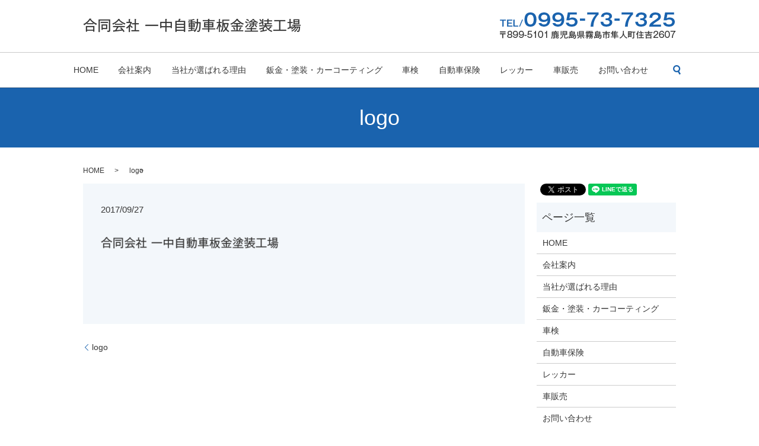

--- FILE ---
content_type: text/html; charset=UTF-8
request_url: https://www.icyuauto.com/logo
body_size: 3912
content:
  <!DOCTYPE HTML>
<html lang="ja" prefix="og: http://ogp.me/ns#">
<head>
  <meta charset="utf-8">
  <meta http-equiv="X-UA-Compatible" content="IE=edge,chrome=1">
  <meta name="viewport" content="width=device-width, initial-scale=1">
  <title>&raquo; logo</title>
  <link rel='stylesheet' id='biz-cal-style-css'  href='https://www.icyuauto.com/wp-content/plugins/biz-calendar/biz-cal.css?ver=2.2.0' type='text/css' media='all' />
<link rel='stylesheet' id='contact-form-7-css'  href='https://www.icyuauto.com/wp-content/plugins/contact-form-7/includes/css/styles.css?ver=4.4.2' type='text/css' media='all' />
<script type='text/javascript' src='https://www.icyuauto.com/wp-content/themes/icyuauto.com/assets/js/vendor/jquery.min.js?ver=4.4.33'></script>
<script type='text/javascript'>
/* <![CDATA[ */
var bizcalOptions = {"holiday_title":"\u5b9a\u4f11\u65e5","sun":"on","holiday":"on","temp_holidays":"2017-09-18\r\n2017-09-23\r\n2017-10-09\r\n2017-11-03\r\n2017-11-23\r\n2017-12-23\r\n2017-12-30\r\n2017-12-31\r\n2018-01-01\r\n2018-01-02\r\n2018-01-03\r\n2018-01-08\r\n","temp_weekdays":"","eventday_title":"","eventday_url":"","eventdays":"","month_limit":"\u5236\u9650\u306a\u3057","nextmonthlimit":"12","prevmonthlimit":"12","plugindir":"https:\/\/www.icyuauto.com\/wp-content\/plugins\/biz-calendar\/","national_holiday":""};
/* ]]> */
</script>
<script type='text/javascript' src='https://www.icyuauto.com/wp-content/plugins/biz-calendar/calendar.js?ver=2.2.0'></script>
<link rel='shortlink' href='https://www.icyuauto.com/?p=47' />
  <link rel="stylesheet" href="https://www.icyuauto.com/wp-content/themes/icyuauto.com/assets/css/main.css?1768404952">
  <script src="https://www.icyuauto.com/wp-content/themes/icyuauto.com/assets/js/vendor/respond.min.js"></script>
  <script type="application/ld+json">
  {
    "@context": "http://schema.org",
    "@type": "BreadcrumbList",
    "itemListElement":
    [
      {
        "@type": "ListItem",
        "position": 1,
        "item":
        {
          "@id": "https://www.icyuauto.com/",
          "name": "合同会社一中自動車板金塗装工場"
        }
      },
      {
        "@type": "ListItem",
        "position": 2,
        "item":
        {
          "@id": "",
          "name": ""
        }
      },
      {
        "@type": "ListItem",
        "position": 3,
        "item":
        {
          "@id": "https://www.icyuauto.com/logo/",
          "name": "logo"
        }
      }
    ]
  }
  </script>


  <script type="application/ld+json">
  {
    "@context": "http://schema.org/",
    "@type": "LocalBusiness",
    "name": "合同会社 一中自動車板金塗装工場									 									 									",
    "address": "〒899-5101 鹿児島県霧島市隼人町住吉2607																		 																		",
    "telephone": "0995-73-7325																 																",
    "faxNumber": "0995-73-7326																		 																		",
    "url": "https://www.icyuauto.com",
    "email": "info@icyuauto.com																		 																		",
    "image": "https://www.icyuauto.com/wp-content/uploads/logo_ogp.jpg",
    "logo": "https://www.icyuauto.com/wp-content/uploads/logo.svg"
  }
  </script>
</head>
<body class="scrollTop">

  <div id="fb-root"></div>
  <script>(function(d, s, id) {
    var js, fjs = d.getElementsByTagName(s)[0];
    if (d.getElementById(id)) return;
    js = d.createElement(s); js.id = id;
    js.src = "//connect.facebook.net/ja_JP/sdk.js#xfbml=1&version=v2.9";
    fjs.parentNode.insertBefore(js, fjs);
  }(document, 'script', 'facebook-jssdk'));</script>
  <header>
    <div class="primary_header">
      <div class="row">
          <div class="headerBox">
                <div class="title">
                      <a href="https://www.icyuauto.com/">
              <object type="image/svg+xml" data="/wp-content/uploads/logo.svg" alt="合同会社一中自動車板金塗装工場"></object>
            </a>
                  </div>
            <div class="headerRight">
              <figure><img src="/wp-content/uploads/head_img001.png" alt="TEL:0995-73-7325 〒899-5101 鹿児島県霧島市隼人町住吉2607"></figure>
            </div>
          </div>
          
        <nav class="global_nav"><ul><li><a href="https://www.icyuauto.com/">HOME</a></li>
<li><a href="https://www.icyuauto.com/company">会社案内</a></li>
<li><a href="https://www.icyuauto.com/reason">当社が選ばれる理由</a></li>
<li><a href="https://www.icyuauto.com/bodywork_paint">鈑金・塗装・カーコーティング</a></li>
<li><a href="https://www.icyuauto.com/syaken">車検</a></li>
<li><a href="https://www.icyuauto.com/automobile">自動車保険</a></li>
<li><a href="https://www.icyuauto.com/wrecker">レッカー</a></li>
<li><a href="https://www.icyuauto.com/car_sales">車販売</a></li>
<li><a href="https://www.icyuauto.com/contact">お問い合わせ</a></li>

              <li class="gnav_search">
                <a href="#">search</a>
  <div class="epress_search">
    <form method="get" action="https://www.icyuauto.com/">
      <input type="text" placeholder="" class="text" name="s" autocomplete="off" value="">
      <input type="submit" value="Search" class="submit">
    </form>
  </div>
  </li>
            </ul>
            <div class="menu_icon">
              <a href="#menu"><span>メニュー開閉</span></a>
            </div></nav>      </div>
    </div>
  </header>

  <main>
              <h1 class="wow" style="">
      logo            </h1>

    
    <div class="bread_wrap">
      <div class="container gutters">
        <div class="row bread">
              <ul class="col span_12">
              <li><a href="https://www.icyuauto.com">HOME</a></li>
                      <li><a href=""></a></li>
                      <li>logo</li>
                  </ul>
          </div>
      </div>
    </div>
        <div>
      <div class="container gutters">
        <div class="row">
          <div class="col span_9 column_main">
                  <article class="row article_detail">
      <div class="article_date">
        <p>2017/09/27</p>
      </div>
      <div class="row">
              <div class="col span_12">
          <p class="attachment"><a href='/wp-content/uploads/logo.png'><img width="300" height="20" src="/wp-content/uploads/logo-300x20.png" class="attachment-medium size-medium" alt="logo" srcset="https://www.icyuauto.com/wp-content/uploads/logo-300x20.png 300w, https://www.icyuauto.com/wp-content/uploads/logo.png 368w" sizes="(max-width: 300px) 100vw, 300px" /></a></p>
        </div>
            </div>
      <div class="row epress_social">
        <div class="col span_12">
                  </div>
      </div>
    </article>

    <div class='epress_pager'>
      <div class="epress_pager_prev">
        <a href="https://www.icyuauto.com/logo" rel="prev">logo</a>      </div>
      <div class="epress_pager_next">
              </div>
    </div>
                </div>
          <div class="col span_3 column_sub">
            <section>
<style>
.share_section {
  /*background: #fff;*/
}
.share_button {
  letter-spacing: -.40em;
  padding-top: 30px;
}
.share_button > * {
  letter-spacing: normal;
}
.column_sub .share_button {
  margin-top: 0;
  padding-top: 0;
}
</style>
  <div class="container share_button">
    <!-- Facebook -->
    <style media="screen">
      .share_button > * {vertical-align: bottom; margin:0 2px;}
    </style>
    <div class="fb-share-button" data-href="https://www.icyuauto.com/logo" data-layout="button" data-size="small" data-mobile-iframe="false"><a class="fb-xfbml-parse-ignore" target="_blank" href="https://www.facebook.com/sharer/sharer.php?u=http%3A%2F%2Fweb01.iflag.jp%2Fshinki%2F1704%2Fshin-limited%2Fhtml%2Findex.html&amp;src=sdkpreparse">シェア</a></div>
    <!-- Twitter -->
    <a href="https://twitter.com/share" class="twitter-share-button">Tweet</a>
    <!-- LINE -->
    <div class="line-it-button" data-lang="ja" data-type="share-a" data-url="https://www.icyuauto.com/logo" style="display: none;"></div>
  </div>
</section>
<div class="sidebar">
  <div class="widget_wrap"><p class="widget_header">ページ一覧</p>		<ul>
			<li class="page_item page-item-11"><a href="https://www.icyuauto.com/">HOME</a></li>
<li class="page_item page-item-19"><a href="https://www.icyuauto.com/company">会社案内</a></li>
<li class="page_item page-item-22"><a href="https://www.icyuauto.com/reason">当社が選ばれる理由</a></li>
<li class="page_item page-item-15"><a href="https://www.icyuauto.com/bodywork_paint">鈑金・塗装・カーコーティング</a></li>
<li class="page_item page-item-27"><a href="https://www.icyuauto.com/syaken">車検</a></li>
<li class="page_item page-item-13"><a href="https://www.icyuauto.com/automobile">自動車保険</a></li>
<li class="page_item page-item-32"><a href="https://www.icyuauto.com/wrecker">レッカー</a></li>
<li class="page_item page-item-17"><a href="https://www.icyuauto.com/car_sales">車販売</a></li>
<li class="page_item page-item-8"><a href="https://www.icyuauto.com/contact">お問い合わせ</a></li>
<li class="page_item page-item-6"><a href="https://www.icyuauto.com/policy">プライバシーポリシー</a></li>
<li class="page_item page-item-10"><a href="https://www.icyuauto.com/sitemap">サイトマップ</a></li>
		</ul>
		</div><div class="widget_wrap"><p class="widget_header">カテゴリー</p>		<ul>
	<li class="cat-item cat-item-2"><a href="https://www.icyuauto.com/category/news" >お知らせ</a>
</li>
		</ul>
</div>		<div class="widget_wrap">		<p class="widget_header">最近の投稿</p>		<ul>
					<li>
				<a href="https://www.icyuauto.com/news/7">ホームページを公開しました。</a>
						</li>
				</ul>
		</div>		<div class="widget_wrap"><p class="widget_header">カレンダー</p><div id='biz_calendar'></div></div>1</div>
          </div>
        </div>
      </div>
    </div>
    
<section id="topContact">
  <div class="parallax parallax_1">
    <div class="parallax_contents">
      <h2>お問い合わせ</h2>
      <p class="p1"><span>TEL:</span>0995-73-7325</p>
      <p class="p2">定休日:日曜日・祝日<br>
          お気軽にご連絡ください！</p>
      <p class="more"><a href="/contact" class="add_arrow">お問い合わせはこちら</a></p>

    </div>
  </div>
</section>        


  </main>
<footer>    <div class="container">
      <div class="row">
        <nav class="col span_12 pc-only"><ul><li><a href="https://www.icyuauto.com/">HOME</a></li>
<li><a href="https://www.icyuauto.com/company">会社案内</a></li>
<li><a href="https://www.icyuauto.com/reason">当社が選ばれる理由</a></li>
<li><a href="https://www.icyuauto.com/bodywork_paint">鈑金・塗装・カーコーティング</a></li>
<li><a href="https://www.icyuauto.com/syaken">車検</a></li>
<li><a href="https://www.icyuauto.com/automobile">自動車保険</a></li>
<li><a href="https://www.icyuauto.com/wrecker">レッカー</a></li>
<li><a href="https://www.icyuauto.com/car_sales">車販売</a></li>
<li><a href="https://www.icyuauto.com/contact">お問い合わせ</a></li>
<li><a href="https://www.icyuauto.com/policy">プライバシーポリシー</a></li>
<li><a href="https://www.icyuauto.com/sitemap">サイトマップ</a></li>
</ul></nav>        <div class="col span_12 copyright">
          <p>Copyright &copy; 合同会社一中自動車板金塗装工場 All Rights Reserved.<br>
            【掲載の記事・写真・イラストなどの無断複写・転載を禁じます】</p>
        </div>
      </div>
    </div>
    <p class="pagetop"><a href="#top"></a></p>
  </footer>

  <script src="https://www.icyuauto.com/wp-content/themes/icyuauto.com/assets/js/vendor/bundle.js"></script>
  <script src="https://www.icyuauto.com/wp-content/themes/icyuauto.com/assets/js/main.js?"></script>

  <!-- twitter -->
  <script>!function(d,s,id){var js,fjs=d.getElementsByTagName(s)[0],p=/^http:/.test(d.location)?'http':'https';if(!d.getElementById(id)){js=d.createElement(s);js.id=id;js.src=p+'://platform.twitter.com/widgets.js';fjs.parentNode.insertBefore(js,fjs);}}(document, 'script', 'twitter-wjs');</script>

  <script src="https://d.line-scdn.net/r/web/social-plugin/js/thirdparty/loader.min.js" async="async" defer="defer"></script>

  <script type='text/javascript' src='https://www.icyuauto.com/wp-content/plugins/contact-form-7/includes/js/jquery.form.min.js?ver=3.51.0-2014.06.20'></script>
<script type='text/javascript'>
/* <![CDATA[ */
var _wpcf7 = {"loaderUrl":"https:\/\/www.icyuauto.com\/wp-content\/plugins\/contact-form-7\/images\/ajax-loader.gif","recaptchaEmpty":"\u3042\u306a\u305f\u304c\u30ed\u30dc\u30c3\u30c8\u3067\u306f\u306a\u3044\u3053\u3068\u3092\u8a3c\u660e\u3057\u3066\u304f\u3060\u3055\u3044\u3002","sending":"\u9001\u4fe1\u4e2d ..."};
/* ]]> */
</script>
<script type='text/javascript' src='https://www.icyuauto.com/wp-content/plugins/contact-form-7/includes/js/scripts.js?ver=4.4.2'></script>
</body>
</html>


--- FILE ---
content_type: image/svg+xml
request_url: https://www.icyuauto.com/wp-content/uploads/logo.svg
body_size: 4489
content:
<svg xmlns="http://www.w3.org/2000/svg" xmlns:xlink="http://www.w3.org/1999/xlink" viewBox="0 0 368 24"><image width="368" height="24" xlink:href="[data-uri] AAB6JgAAgIQAAPoAAACA6AAAdTAAAOpgAAA6mAAAF3CculE8AAAAAmJLR0QAAKqNIzIAAAAJcEhZ cwAACxIAAAsSAdLdfvwAAAAHdElNRQfhCRcMHwwc5NQBAAAMYUlEQVR42uWbO7KsOBKGv4m5zphy J46luwRORG6AMtuklgBLoJYAS6CWAEuADSiiWMKV127LbXMMiTfU4by6o2PyGvcURQmllMr888/k 3+yI6JfqJXrRv/d8k4h6+c/vf37kdx/51ffOT9TLby9//u4++CT9ot7+regXvlNziV94vwbv3w2J Xv778udXaHL22f/a/XFLDJTmdjC4Rp0Y2xl7OL1faHqux3eA/ALuplxc+wO3vvb1IhEP4GqaU3en VMDtzKxEERGRcDf3sJK/gIvpTswn8795ul7Z85EOfplT8GS/QWKqzV5oWqAz2ebumtL0YUa3aRWD Hq/mCxzn3BJEkW5ucH61fuyqG+NQpNIcTKUmOjGHnteDydVoOHFINOvtcjvXvkfsOfMGEqA5Nm/R pIBGodF+bFJpzOAx7dooRa+GUIClW1/fugc/UjC9PZ0uO/OLKQCe7mmEopB0OkAS0QIKvRkvJyGW i+kBzdqC7NamRJ1xmCtt55agggaL57Bv4EHdDE1BG6a5Jz1PvC/6eLmkIMHRkdDK5ZkP/yeIKGLg iW81VmI0Dm+oGd1znYNXX8vOVfl5OJIGTq2sxLTAnZhY2r0DAGBKaShIyL1RSUqF5UJCIY9lJDal aFJaCWNJPtqCArTUs3uvAOTkJ2b63PM7prmr6YCvDFwiaqA0TfA8rVwPgl75zMNJQn3wTUUKXE0n FSmtfCio/t0yer0hDhWyvuU20+sCxoHUJG+ZN+BYr6w/RM3Oncdizc9TerTA3WQS0RLLg4vZHdVY rpLSgWgqYnouxlEKFDyknEcwk4kiGVcoIlkMNX2yO395fRUnD+hbsjBwialRNB6LmUwgpZVDdLkJ pdNiHN1fEeO4mg5MJpaCVlbYbxGwlGic+WACd1Z2IcGOdjO91CpCbePVqIO0aBDwfrUdj0K5j6mN 47qaX8QDa658sQTsfTcZmF4utEQ81i5HNK1Hu+YuSgpSFOCogiYuwJeZPuYqNRkPADKG/dW0WDZR wtxYWkBCfe6ALtb7sXd5ZuAhWeqmhTSZOHIKicm2RhtShr2F28XeklChsFyHUGNKsdTkEi/8XTsz lxZALt/s5dstktyBBJafq8+XU+P1M0+rseOnVOJV0L5PesocVWpAL64wOQUpgk/UIa3jcF4zCc5m lhybXl6piTYuJ0F7A6anRWG5k/g5ARaHoyehktRMO3+n8Ktg3KCxKDh2f+dkzC+8s3BAwx1wzN3w uFY/xkdXJITTPF9GsVTE6yAEgOMIE208rsTkxEDHde6PTSOvVES00lGG7XWL4HQuHf28uNmstyFy Nw06jFTLu24j61SgKcNzLI8xWA//97MEOtkcujlOtRwyHuMslr9fxEHJyVE4MvrFfRcqEnJJJn88 4m9t7nJDmRL80+UXmpBFSURBBiAxCTGav1bcZJ+iVwYuKTka6Illm+A0aCIKSblzn5bJ2COWBGQW skfjdty2Qdn0vEpOTkwsPTfTzRMdSajpUOOspnML8JUp6iydDpBg5q+Po9UpqdcxCbhRooAi+J5k B+ZcwyHT1LMkSi/zGx/g53MW711XOylX0wRKLUUDHW43U7pSoKkkH4zcWK4SYUWbu8QyHTQFJDPI ZUdU7/1qhR7zuuF+PbOwD+RfJsTRcLj6SV/ZhygS+2lgydC72aw1VynI0RQLH3NePM9w4yH72XLD KzkpahkTxNM/t5U/OEUq/QVysKSw470cGZATcQUicjD34AicKUGiHQMfoopjHmH2M5IY0BKtmIbB AWggogEiCsByM40U4ftlxOrDbug5mWl6iSl4JV7ZyAScGjownXR0NMaOkcwxQLPvyqW2WGKEhT9M JxZNQ2Ych3SXuUlDQb9hbOvNZro11WQ6uWBnCu+Nb8mkRK3SyRpNaXqxI4PQorkMW7HvvwOyPbUw n8T2Z6oBz8Wna4Os9Zmz2fvk4SQe5qRk41iWmFe/otISeyMwnVyIfDgfkrudpO4mJek8XoumQoum pCGlpwdaFBcUCeVMjzkItWCsXHmgz5XC3ivimfhs55sITP8DyIjeLmqYfjd12fLdO0Y3mNHzvHht rlIN5NgsTYGnFVKAEJHOSH8Msk7I2SQTQI1hegkKnvPVzQhREhiTKL2i3QAZ9iGV++jDLaHQIp7z GXahOxOFzSJpE0WN5hbcVApcTCcOhc/R3Cx3i2RwMDcgkggNOKxs5k33aYYsPiKkAeT1Bxjrl1Ge mMVTk7rMAuFuBe1cpYpFIhT4cp4Wm47kLDL/5OKeSzLDjC5ARcwFy4RKfeYz/LWWMmDMiAQ7MBsS bQ2cFA9iFMV47HoIfjtCzU1J0hXMWGNjL2OGI4qWyFdrxWcAN5xEYVevPEjFjcxLsRvZ1K4hvvLZ sn3PDVDk9DuVAjvShM/TqKdVpNGjHkKQdKeUuiflwA2M5t2Q8JA3ujCW8k7+dJApdd3b8M+i/qFc DwluZswxzLZ4fWCKMKclmbiZiyhSOjTQkEpKz4BLY0q8+c83X+0epwMHJ5oWTW+uY6Xkzp0/AHA4 4+TCg1z6gAPK1UgqHKdl5NBYPl3MEUWMNY20hBxgLqbflur3Hvh5wmdL/D1RTRQ1cfhQ0lNQSWQy vle2UeYtvc8nmQ5LEq7HQXs3QodjDx4vPiUcSYqiIQdK0qCJM71YYtE44lV19B4+qRDDIuoZ4ApX x/gUoQkA1XRSok0mihKN8yjdWMlIRgi08KOSkuPIKIimaoq0RGSnu32OpCICrgHMbpyo/DR2aeC7 1SP59VkTN/cpeQ2RIiQckhCt6pgRPnG9eCxtSrFUfHYp3pbL7MhtK2774Otkkjmk3VKTLKjNmIBC A4ibQ6b10w8RvyhSnDdwY+ViOknxDuROQYpGUS6qDw4HUpF4os2TuoHPjmlpPNoOdzdymwBOYHwe uDmxaprtDokiISXypT2BmsrrIC0x9qNWJXrk2SMsDSkxPR0xER2WFEtD7lmbHx97yEJqeQ+WzRl7 70RRoUTNvbPpxUJYkmGB+29uySpR9DOMuqm4ieO2Qeynk0wJNT0ioAqrdTN2Bh28z30zF5qNqcc5 5mjuxvn1Ml14jjdw38a0rPJNoqg2abb3gwtdTSlqQfD6WBfLPMI0o3fWKGIi4nBoX40D00hDIjU3 aiLsR2sYogKb5Oi4hxS354IixXIlAW505D6j+woDf8dJlIgENyBt4+RKSyosAMgVtVT+uzsO30b4 ZtdETieZUVijobwNvstmgg6eZ+Cwl/CAJpSfOFJYzc7XjDFOGlLgtstV3IiJJJ1rLykRLlDGy6ev AcC6RdWOEbAaYdh9MDMAc5UHCTFqXc9+jxgnPY6GxjiJeKBoyIAaxRXI6U0j43p+hYFf3pEqVISK V5huJ1dqUrETR2q+ryDwN8keRBFFBSPTPLEpbgeOHXUTgjNOXkkW0SZC+6xHdDC1eK++YZyUVKQz +OjNeO842EUDmKYIpatJpgQvo6ajM50sCoeiyaiIcAcH7qyMfUumlwuxKUManJlOajQXZvTr0sC1 7HciH0uJngf35yIekXUSj+3/wysAhRy+YLAhGdUYxL+9z/CpnE4yReH/aSARjSaiI5lBh5FN2fYS vtVNaOzKf6dAY1zY9o6IRNo9n2nuoue/NVYu5Gb3MMyPV6i/HuzXuoVDNBExMZqf5lVqEh5SDlnB rJA/yT5tGV7YmBfnTE8fmvgyc5ecJDSsDSDtsx58q2RoLIpX1ypUeKxe0ZGWHkioDpH2mmSc0r2G L28hfZecSjLHBlMvOZYej79L4yTCogdQ8XkJ7w/dw7Z35uI7vac22BULnsjKoGaGdTEWdsozGlA7 10d7kGh0XhO06nBgrpJSkJNKwz289bMvew0Pa219n5PDp9YFPaVoHMmwnt/BogwGPPG7bjR4h8Pi sOGfm5WS64O6ovssW/pN8p522W7QOAAU/zaj56g94999xZuKeBDYEK86vWs0rRy9ZfoEFIo+qBTu Fm7Gd4za8UhbLB39FOfNXToKElJieTW9nK9b7M0yoiMzVnIKLNexL9w7zpmBW446BRreQcgbKz0K 6KaGTuOkofFpyAGoyGiPnj8nGf8icW/Sks53Wex/Kcy6vvdZoDsqYNgmwJOv4vlvVNyMlfHF5tDp XQ3+9Z3r6d5uzF3cTdBK0dMPB3opoTsxp/Es+seVNZ38NEP7cXiJXXoU9lM4X7RM/QZfJNvxRJ8j zP4f5J+2Fl9tHR+X/wEEr8K/lw/6GAAAAABJRU5ErkJggg==" overflow="visible"/></svg>